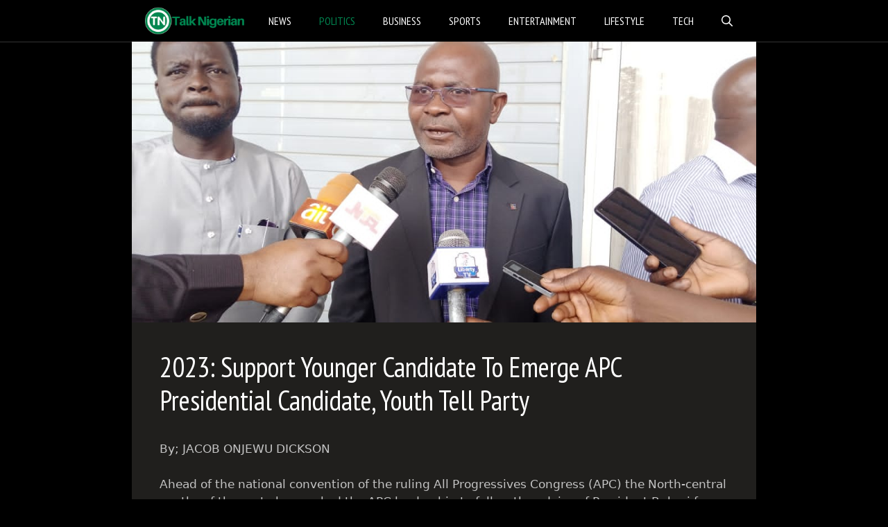

--- FILE ---
content_type: text/html; charset=UTF-8
request_url: https://www.talknigerian.com/2023-support-younger-candidate-to-emerge-apc-presidential-candidate-youth-tell-party/
body_size: 13220
content:
<!DOCTYPE html>
<html lang="en-US" prefix="og: https://ogp.me/ns#">
<head>
	<meta charset="UTF-8">
	<meta name="viewport" content="width=device-width, initial-scale=1">
<!-- Search Engine Optimization by Rank Math PRO - https://rankmath.com/ -->
<title>2023: Support Younger Candidate To Emerge APC Presidential Candidate, Youth Tell Party - Talk Nigerian</title>
<meta name="description" content="By; JACOB ONJEWU DICKSON"/>
<meta name="robots" content="follow, index, max-snippet:-1, max-video-preview:-1, max-image-preview:large"/>
<link rel="canonical" href="https://www.talknigerian.com/2023-support-younger-candidate-to-emerge-apc-presidential-candidate-youth-tell-party/" />
<meta property="og:locale" content="en_US" />
<meta property="og:type" content="article" />
<meta property="og:title" content="2023: Support Younger Candidate To Emerge APC Presidential Candidate, Youth Tell Party - Talk Nigerian" />
<meta property="og:description" content="By; JACOB ONJEWU DICKSON" />
<meta property="og:url" content="https://www.talknigerian.com/2023-support-younger-candidate-to-emerge-apc-presidential-candidate-youth-tell-party/" />
<meta property="og:site_name" content="Talk Nigerian" />
<meta property="article:section" content="Politics" />
<meta property="og:updated_time" content="2022-02-17T14:05:42+00:00" />
<meta property="og:image" content="https://www.talknigerian.com/wp-content/uploads/2022/02/IMG-20220217-WA0124.jpg" />
<meta property="og:image:secure_url" content="https://www.talknigerian.com/wp-content/uploads/2022/02/IMG-20220217-WA0124.jpg" />
<meta property="og:image:width" content="1120" />
<meta property="og:image:height" content="504" />
<meta property="og:image:alt" content="2023: Support Younger Candidate To Emerge APC Presidential Candidate, Youth Tell Party" />
<meta property="og:image:type" content="image/jpeg" />
<meta property="article:published_time" content="2022-02-17T14:05:39+00:00" />
<meta property="article:modified_time" content="2022-02-17T14:05:42+00:00" />
<meta name="twitter:card" content="summary_large_image" />
<meta name="twitter:title" content="2023: Support Younger Candidate To Emerge APC Presidential Candidate, Youth Tell Party - Talk Nigerian" />
<meta name="twitter:description" content="By; JACOB ONJEWU DICKSON" />
<meta name="twitter:image" content="https://www.talknigerian.com/wp-content/uploads/2022/02/IMG-20220217-WA0124.jpg" />
<meta name="twitter:label1" content="Written by" />
<meta name="twitter:data1" content="TalkAdmin" />
<meta name="twitter:label2" content="Time to read" />
<meta name="twitter:data2" content="2 minutes" />
<script type="application/ld+json" class="rank-math-schema-pro">{"@context":"https://schema.org","@graph":[{"@type":["Person","Organization"],"@id":"https://www.talknigerian.com/#person","name":"TalkAdmin","logo":{"@type":"ImageObject","@id":"https://www.talknigerian.com/#logo","url":"https://www.talknigerian.com/wp-content/uploads/2023/01/Talk-Nigerian.png","contentUrl":"https://www.talknigerian.com/wp-content/uploads/2023/01/Talk-Nigerian.png","caption":"Talk Nigerian","inLanguage":"en-US","width":"436","height":"114"},"image":{"@type":"ImageObject","@id":"https://www.talknigerian.com/#logo","url":"https://www.talknigerian.com/wp-content/uploads/2023/01/Talk-Nigerian.png","contentUrl":"https://www.talknigerian.com/wp-content/uploads/2023/01/Talk-Nigerian.png","caption":"Talk Nigerian","inLanguage":"en-US","width":"436","height":"114"}},{"@type":"WebSite","@id":"https://www.talknigerian.com/#website","url":"https://www.talknigerian.com","name":"Talk Nigerian","publisher":{"@id":"https://www.talknigerian.com/#person"},"inLanguage":"en-US"},{"@type":"ImageObject","@id":"https://www.talknigerian.com/wp-content/uploads/2022/02/IMG-20220217-WA0124.jpg","url":"https://www.talknigerian.com/wp-content/uploads/2022/02/IMG-20220217-WA0124.jpg","width":"1120","height":"504","inLanguage":"en-US"},{"@type":"WebPage","@id":"https://www.talknigerian.com/2023-support-younger-candidate-to-emerge-apc-presidential-candidate-youth-tell-party/#webpage","url":"https://www.talknigerian.com/2023-support-younger-candidate-to-emerge-apc-presidential-candidate-youth-tell-party/","name":"2023: Support Younger Candidate To Emerge APC Presidential Candidate, Youth Tell Party - Talk Nigerian","datePublished":"2022-02-17T14:05:39+00:00","dateModified":"2022-02-17T14:05:42+00:00","isPartOf":{"@id":"https://www.talknigerian.com/#website"},"primaryImageOfPage":{"@id":"https://www.talknigerian.com/wp-content/uploads/2022/02/IMG-20220217-WA0124.jpg"},"inLanguage":"en-US"},{"@type":"Person","@id":"https://www.talknigerian.com/author/talkadmin/","name":"TalkAdmin","url":"https://www.talknigerian.com/author/talkadmin/","image":{"@type":"ImageObject","@id":"https://secure.gravatar.com/avatar/b682711ff7acf7d907adcdad238fef35?s=96&amp;d=mm&amp;r=g","url":"https://secure.gravatar.com/avatar/b682711ff7acf7d907adcdad238fef35?s=96&amp;d=mm&amp;r=g","caption":"TalkAdmin","inLanguage":"en-US"}},{"@type":"NewsArticle","headline":"2023: Support Younger Candidate To Emerge APC Presidential Candidate, Youth Tell Party - Talk Nigerian","datePublished":"2022-02-17T14:05:39+00:00","dateModified":"2022-02-17T14:05:42+00:00","articleSection":"Politics","author":{"@id":"https://www.talknigerian.com/author/talkadmin/","name":"TalkAdmin"},"publisher":{"@id":"https://www.talknigerian.com/#person"},"description":"By; JACOB ONJEWU DICKSON","name":"2023: Support Younger Candidate To Emerge APC Presidential Candidate, Youth Tell Party - Talk Nigerian","@id":"https://www.talknigerian.com/2023-support-younger-candidate-to-emerge-apc-presidential-candidate-youth-tell-party/#richSnippet","isPartOf":{"@id":"https://www.talknigerian.com/2023-support-younger-candidate-to-emerge-apc-presidential-candidate-youth-tell-party/#webpage"},"image":{"@id":"https://www.talknigerian.com/wp-content/uploads/2022/02/IMG-20220217-WA0124.jpg"},"inLanguage":"en-US","mainEntityOfPage":{"@id":"https://www.talknigerian.com/2023-support-younger-candidate-to-emerge-apc-presidential-candidate-youth-tell-party/#webpage"}}]}</script>
<!-- /Rank Math WordPress SEO plugin -->

<link href='https://fonts.gstatic.com' crossorigin rel='preconnect' />
<link href='https://fonts.googleapis.com' crossorigin rel='preconnect' />
<link rel="alternate" type="application/rss+xml" title="Talk Nigerian &raquo; Feed" href="https://www.talknigerian.com/feed/" />
<link rel="alternate" type="application/rss+xml" title="Talk Nigerian &raquo; Comments Feed" href="https://www.talknigerian.com/comments/feed/" />
<script>
window._wpemojiSettings = {"baseUrl":"https:\/\/s.w.org\/images\/core\/emoji\/15.0.3\/72x72\/","ext":".png","svgUrl":"https:\/\/s.w.org\/images\/core\/emoji\/15.0.3\/svg\/","svgExt":".svg","source":{"concatemoji":"https:\/\/www.talknigerian.com\/wp-includes\/js\/wp-emoji-release.min.js?ver=6.5.7"}};
/*! This file is auto-generated */
!function(i,n){var o,s,e;function c(e){try{var t={supportTests:e,timestamp:(new Date).valueOf()};sessionStorage.setItem(o,JSON.stringify(t))}catch(e){}}function p(e,t,n){e.clearRect(0,0,e.canvas.width,e.canvas.height),e.fillText(t,0,0);var t=new Uint32Array(e.getImageData(0,0,e.canvas.width,e.canvas.height).data),r=(e.clearRect(0,0,e.canvas.width,e.canvas.height),e.fillText(n,0,0),new Uint32Array(e.getImageData(0,0,e.canvas.width,e.canvas.height).data));return t.every(function(e,t){return e===r[t]})}function u(e,t,n){switch(t){case"flag":return n(e,"\ud83c\udff3\ufe0f\u200d\u26a7\ufe0f","\ud83c\udff3\ufe0f\u200b\u26a7\ufe0f")?!1:!n(e,"\ud83c\uddfa\ud83c\uddf3","\ud83c\uddfa\u200b\ud83c\uddf3")&&!n(e,"\ud83c\udff4\udb40\udc67\udb40\udc62\udb40\udc65\udb40\udc6e\udb40\udc67\udb40\udc7f","\ud83c\udff4\u200b\udb40\udc67\u200b\udb40\udc62\u200b\udb40\udc65\u200b\udb40\udc6e\u200b\udb40\udc67\u200b\udb40\udc7f");case"emoji":return!n(e,"\ud83d\udc26\u200d\u2b1b","\ud83d\udc26\u200b\u2b1b")}return!1}function f(e,t,n){var r="undefined"!=typeof WorkerGlobalScope&&self instanceof WorkerGlobalScope?new OffscreenCanvas(300,150):i.createElement("canvas"),a=r.getContext("2d",{willReadFrequently:!0}),o=(a.textBaseline="top",a.font="600 32px Arial",{});return e.forEach(function(e){o[e]=t(a,e,n)}),o}function t(e){var t=i.createElement("script");t.src=e,t.defer=!0,i.head.appendChild(t)}"undefined"!=typeof Promise&&(o="wpEmojiSettingsSupports",s=["flag","emoji"],n.supports={everything:!0,everythingExceptFlag:!0},e=new Promise(function(e){i.addEventListener("DOMContentLoaded",e,{once:!0})}),new Promise(function(t){var n=function(){try{var e=JSON.parse(sessionStorage.getItem(o));if("object"==typeof e&&"number"==typeof e.timestamp&&(new Date).valueOf()<e.timestamp+604800&&"object"==typeof e.supportTests)return e.supportTests}catch(e){}return null}();if(!n){if("undefined"!=typeof Worker&&"undefined"!=typeof OffscreenCanvas&&"undefined"!=typeof URL&&URL.createObjectURL&&"undefined"!=typeof Blob)try{var e="postMessage("+f.toString()+"("+[JSON.stringify(s),u.toString(),p.toString()].join(",")+"));",r=new Blob([e],{type:"text/javascript"}),a=new Worker(URL.createObjectURL(r),{name:"wpTestEmojiSupports"});return void(a.onmessage=function(e){c(n=e.data),a.terminate(),t(n)})}catch(e){}c(n=f(s,u,p))}t(n)}).then(function(e){for(var t in e)n.supports[t]=e[t],n.supports.everything=n.supports.everything&&n.supports[t],"flag"!==t&&(n.supports.everythingExceptFlag=n.supports.everythingExceptFlag&&n.supports[t]);n.supports.everythingExceptFlag=n.supports.everythingExceptFlag&&!n.supports.flag,n.DOMReady=!1,n.readyCallback=function(){n.DOMReady=!0}}).then(function(){return e}).then(function(){var e;n.supports.everything||(n.readyCallback(),(e=n.source||{}).concatemoji?t(e.concatemoji):e.wpemoji&&e.twemoji&&(t(e.twemoji),t(e.wpemoji)))}))}((window,document),window._wpemojiSettings);
</script>
<style id='wp-emoji-styles-inline-css'>

	img.wp-smiley, img.emoji {
		display: inline !important;
		border: none !important;
		box-shadow: none !important;
		height: 1em !important;
		width: 1em !important;
		margin: 0 0.07em !important;
		vertical-align: -0.1em !important;
		background: none !important;
		padding: 0 !important;
	}
</style>
<link rel='stylesheet' id='wp-block-library-css' href='https://www.talknigerian.com/wp-includes/css/dist/block-library/style.min.css?ver=6.5.7' media='all' />
<style id='rank-math-toc-block-style-inline-css'>
.wp-block-rank-math-toc-block nav ol{counter-reset:item}.wp-block-rank-math-toc-block nav ol li{display:block}.wp-block-rank-math-toc-block nav ol li:before{content:counters(item, ".") ". ";counter-increment:item}

</style>
<style id='classic-theme-styles-inline-css'>
/*! This file is auto-generated */
.wp-block-button__link{color:#fff;background-color:#32373c;border-radius:9999px;box-shadow:none;text-decoration:none;padding:calc(.667em + 2px) calc(1.333em + 2px);font-size:1.125em}.wp-block-file__button{background:#32373c;color:#fff;text-decoration:none}
</style>
<style id='global-styles-inline-css'>
body{--wp--preset--color--black: #000000;--wp--preset--color--cyan-bluish-gray: #abb8c3;--wp--preset--color--white: #ffffff;--wp--preset--color--pale-pink: #f78da7;--wp--preset--color--vivid-red: #cf2e2e;--wp--preset--color--luminous-vivid-orange: #ff6900;--wp--preset--color--luminous-vivid-amber: #fcb900;--wp--preset--color--light-green-cyan: #7bdcb5;--wp--preset--color--vivid-green-cyan: #00d084;--wp--preset--color--pale-cyan-blue: #8ed1fc;--wp--preset--color--vivid-cyan-blue: #0693e3;--wp--preset--color--vivid-purple: #9b51e0;--wp--preset--color--contrast: var(--contrast);--wp--preset--color--contrast-2: var(--contrast-2);--wp--preset--color--contrast-3: var(--contrast-3);--wp--preset--color--base: var(--base);--wp--preset--color--base-2: var(--base-2);--wp--preset--color--base-3: var(--base-3);--wp--preset--color--accent: var(--accent);--wp--preset--gradient--vivid-cyan-blue-to-vivid-purple: linear-gradient(135deg,rgba(6,147,227,1) 0%,rgb(155,81,224) 100%);--wp--preset--gradient--light-green-cyan-to-vivid-green-cyan: linear-gradient(135deg,rgb(122,220,180) 0%,rgb(0,208,130) 100%);--wp--preset--gradient--luminous-vivid-amber-to-luminous-vivid-orange: linear-gradient(135deg,rgba(252,185,0,1) 0%,rgba(255,105,0,1) 100%);--wp--preset--gradient--luminous-vivid-orange-to-vivid-red: linear-gradient(135deg,rgba(255,105,0,1) 0%,rgb(207,46,46) 100%);--wp--preset--gradient--very-light-gray-to-cyan-bluish-gray: linear-gradient(135deg,rgb(238,238,238) 0%,rgb(169,184,195) 100%);--wp--preset--gradient--cool-to-warm-spectrum: linear-gradient(135deg,rgb(74,234,220) 0%,rgb(151,120,209) 20%,rgb(207,42,186) 40%,rgb(238,44,130) 60%,rgb(251,105,98) 80%,rgb(254,248,76) 100%);--wp--preset--gradient--blush-light-purple: linear-gradient(135deg,rgb(255,206,236) 0%,rgb(152,150,240) 100%);--wp--preset--gradient--blush-bordeaux: linear-gradient(135deg,rgb(254,205,165) 0%,rgb(254,45,45) 50%,rgb(107,0,62) 100%);--wp--preset--gradient--luminous-dusk: linear-gradient(135deg,rgb(255,203,112) 0%,rgb(199,81,192) 50%,rgb(65,88,208) 100%);--wp--preset--gradient--pale-ocean: linear-gradient(135deg,rgb(255,245,203) 0%,rgb(182,227,212) 50%,rgb(51,167,181) 100%);--wp--preset--gradient--electric-grass: linear-gradient(135deg,rgb(202,248,128) 0%,rgb(113,206,126) 100%);--wp--preset--gradient--midnight: linear-gradient(135deg,rgb(2,3,129) 0%,rgb(40,116,252) 100%);--wp--preset--font-size--small: 13px;--wp--preset--font-size--medium: 20px;--wp--preset--font-size--large: 36px;--wp--preset--font-size--x-large: 42px;--wp--preset--spacing--20: 0.44rem;--wp--preset--spacing--30: 0.67rem;--wp--preset--spacing--40: 1rem;--wp--preset--spacing--50: 1.5rem;--wp--preset--spacing--60: 2.25rem;--wp--preset--spacing--70: 3.38rem;--wp--preset--spacing--80: 5.06rem;--wp--preset--shadow--natural: 6px 6px 9px rgba(0, 0, 0, 0.2);--wp--preset--shadow--deep: 12px 12px 50px rgba(0, 0, 0, 0.4);--wp--preset--shadow--sharp: 6px 6px 0px rgba(0, 0, 0, 0.2);--wp--preset--shadow--outlined: 6px 6px 0px -3px rgba(255, 255, 255, 1), 6px 6px rgba(0, 0, 0, 1);--wp--preset--shadow--crisp: 6px 6px 0px rgba(0, 0, 0, 1);}:where(.is-layout-flex){gap: 0.5em;}:where(.is-layout-grid){gap: 0.5em;}body .is-layout-flex{display: flex;}body .is-layout-flex{flex-wrap: wrap;align-items: center;}body .is-layout-flex > *{margin: 0;}body .is-layout-grid{display: grid;}body .is-layout-grid > *{margin: 0;}:where(.wp-block-columns.is-layout-flex){gap: 2em;}:where(.wp-block-columns.is-layout-grid){gap: 2em;}:where(.wp-block-post-template.is-layout-flex){gap: 1.25em;}:where(.wp-block-post-template.is-layout-grid){gap: 1.25em;}.has-black-color{color: var(--wp--preset--color--black) !important;}.has-cyan-bluish-gray-color{color: var(--wp--preset--color--cyan-bluish-gray) !important;}.has-white-color{color: var(--wp--preset--color--white) !important;}.has-pale-pink-color{color: var(--wp--preset--color--pale-pink) !important;}.has-vivid-red-color{color: var(--wp--preset--color--vivid-red) !important;}.has-luminous-vivid-orange-color{color: var(--wp--preset--color--luminous-vivid-orange) !important;}.has-luminous-vivid-amber-color{color: var(--wp--preset--color--luminous-vivid-amber) !important;}.has-light-green-cyan-color{color: var(--wp--preset--color--light-green-cyan) !important;}.has-vivid-green-cyan-color{color: var(--wp--preset--color--vivid-green-cyan) !important;}.has-pale-cyan-blue-color{color: var(--wp--preset--color--pale-cyan-blue) !important;}.has-vivid-cyan-blue-color{color: var(--wp--preset--color--vivid-cyan-blue) !important;}.has-vivid-purple-color{color: var(--wp--preset--color--vivid-purple) !important;}.has-black-background-color{background-color: var(--wp--preset--color--black) !important;}.has-cyan-bluish-gray-background-color{background-color: var(--wp--preset--color--cyan-bluish-gray) !important;}.has-white-background-color{background-color: var(--wp--preset--color--white) !important;}.has-pale-pink-background-color{background-color: var(--wp--preset--color--pale-pink) !important;}.has-vivid-red-background-color{background-color: var(--wp--preset--color--vivid-red) !important;}.has-luminous-vivid-orange-background-color{background-color: var(--wp--preset--color--luminous-vivid-orange) !important;}.has-luminous-vivid-amber-background-color{background-color: var(--wp--preset--color--luminous-vivid-amber) !important;}.has-light-green-cyan-background-color{background-color: var(--wp--preset--color--light-green-cyan) !important;}.has-vivid-green-cyan-background-color{background-color: var(--wp--preset--color--vivid-green-cyan) !important;}.has-pale-cyan-blue-background-color{background-color: var(--wp--preset--color--pale-cyan-blue) !important;}.has-vivid-cyan-blue-background-color{background-color: var(--wp--preset--color--vivid-cyan-blue) !important;}.has-vivid-purple-background-color{background-color: var(--wp--preset--color--vivid-purple) !important;}.has-black-border-color{border-color: var(--wp--preset--color--black) !important;}.has-cyan-bluish-gray-border-color{border-color: var(--wp--preset--color--cyan-bluish-gray) !important;}.has-white-border-color{border-color: var(--wp--preset--color--white) !important;}.has-pale-pink-border-color{border-color: var(--wp--preset--color--pale-pink) !important;}.has-vivid-red-border-color{border-color: var(--wp--preset--color--vivid-red) !important;}.has-luminous-vivid-orange-border-color{border-color: var(--wp--preset--color--luminous-vivid-orange) !important;}.has-luminous-vivid-amber-border-color{border-color: var(--wp--preset--color--luminous-vivid-amber) !important;}.has-light-green-cyan-border-color{border-color: var(--wp--preset--color--light-green-cyan) !important;}.has-vivid-green-cyan-border-color{border-color: var(--wp--preset--color--vivid-green-cyan) !important;}.has-pale-cyan-blue-border-color{border-color: var(--wp--preset--color--pale-cyan-blue) !important;}.has-vivid-cyan-blue-border-color{border-color: var(--wp--preset--color--vivid-cyan-blue) !important;}.has-vivid-purple-border-color{border-color: var(--wp--preset--color--vivid-purple) !important;}.has-vivid-cyan-blue-to-vivid-purple-gradient-background{background: var(--wp--preset--gradient--vivid-cyan-blue-to-vivid-purple) !important;}.has-light-green-cyan-to-vivid-green-cyan-gradient-background{background: var(--wp--preset--gradient--light-green-cyan-to-vivid-green-cyan) !important;}.has-luminous-vivid-amber-to-luminous-vivid-orange-gradient-background{background: var(--wp--preset--gradient--luminous-vivid-amber-to-luminous-vivid-orange) !important;}.has-luminous-vivid-orange-to-vivid-red-gradient-background{background: var(--wp--preset--gradient--luminous-vivid-orange-to-vivid-red) !important;}.has-very-light-gray-to-cyan-bluish-gray-gradient-background{background: var(--wp--preset--gradient--very-light-gray-to-cyan-bluish-gray) !important;}.has-cool-to-warm-spectrum-gradient-background{background: var(--wp--preset--gradient--cool-to-warm-spectrum) !important;}.has-blush-light-purple-gradient-background{background: var(--wp--preset--gradient--blush-light-purple) !important;}.has-blush-bordeaux-gradient-background{background: var(--wp--preset--gradient--blush-bordeaux) !important;}.has-luminous-dusk-gradient-background{background: var(--wp--preset--gradient--luminous-dusk) !important;}.has-pale-ocean-gradient-background{background: var(--wp--preset--gradient--pale-ocean) !important;}.has-electric-grass-gradient-background{background: var(--wp--preset--gradient--electric-grass) !important;}.has-midnight-gradient-background{background: var(--wp--preset--gradient--midnight) !important;}.has-small-font-size{font-size: var(--wp--preset--font-size--small) !important;}.has-medium-font-size{font-size: var(--wp--preset--font-size--medium) !important;}.has-large-font-size{font-size: var(--wp--preset--font-size--large) !important;}.has-x-large-font-size{font-size: var(--wp--preset--font-size--x-large) !important;}
.wp-block-navigation a:where(:not(.wp-element-button)){color: inherit;}
:where(.wp-block-post-template.is-layout-flex){gap: 1.25em;}:where(.wp-block-post-template.is-layout-grid){gap: 1.25em;}
:where(.wp-block-columns.is-layout-flex){gap: 2em;}:where(.wp-block-columns.is-layout-grid){gap: 2em;}
.wp-block-pullquote{font-size: 1.5em;line-height: 1.6;}
</style>
<link rel='stylesheet' id='generate-widget-areas-css' href='https://www.talknigerian.com/wp-content/themes/generatepress/assets/css/components/widget-areas.min.css?ver=3.4.0' media='all' />
<link rel='stylesheet' id='generate-style-css' href='https://www.talknigerian.com/wp-content/themes/generatepress/assets/css/main.min.css?ver=3.4.0' media='all' />
<style id='generate-style-inline-css'>
.no-featured-image-padding .featured-image {margin-left:-40px;margin-right:-40px;}.post-image-above-header .no-featured-image-padding .inside-article .featured-image {margin-top:-40px;}@media (max-width:768px){.no-featured-image-padding .featured-image {margin-left:-30px;margin-right:-30px;}.post-image-above-header .no-featured-image-padding .inside-article .featured-image {margin-top:-30px;}}
body{background-color:#000000;color:#ffffff;}a{color:#ffffff;}a:hover, a:focus, a:active{color:#018550;}.grid-container{max-width:900px;}.wp-block-group__inner-container{max-width:900px;margin-left:auto;margin-right:auto;}.navigation-search{position:absolute;left:-99999px;pointer-events:none;visibility:hidden;z-index:20;width:100%;top:0;transition:opacity 100ms ease-in-out;opacity:0;}.navigation-search.nav-search-active{left:0;right:0;pointer-events:auto;visibility:visible;opacity:1;}.navigation-search input[type="search"]{outline:0;border:0;vertical-align:bottom;line-height:1;opacity:0.9;width:100%;z-index:20;border-radius:0;-webkit-appearance:none;height:60px;}.navigation-search input::-ms-clear{display:none;width:0;height:0;}.navigation-search input::-ms-reveal{display:none;width:0;height:0;}.navigation-search input::-webkit-search-decoration, .navigation-search input::-webkit-search-cancel-button, .navigation-search input::-webkit-search-results-button, .navigation-search input::-webkit-search-results-decoration{display:none;}.gen-sidebar-nav .navigation-search{top:auto;bottom:0;}:root{--contrast:#222222;--contrast-2:#575760;--contrast-3:#b2b2be;--base:#f0f0f0;--base-2:#f7f8f9;--base-3:#ffffff;--accent:#1e73be;}:root .has-contrast-color{color:var(--contrast);}:root .has-contrast-background-color{background-color:var(--contrast);}:root .has-contrast-2-color{color:var(--contrast-2);}:root .has-contrast-2-background-color{background-color:var(--contrast-2);}:root .has-contrast-3-color{color:var(--contrast-3);}:root .has-contrast-3-background-color{background-color:var(--contrast-3);}:root .has-base-color{color:var(--base);}:root .has-base-background-color{background-color:var(--base);}:root .has-base-2-color{color:var(--base-2);}:root .has-base-2-background-color{background-color:var(--base-2);}:root .has-base-3-color{color:var(--base-3);}:root .has-base-3-background-color{background-color:var(--base-3);}:root .has-accent-color{color:var(--accent);}:root .has-accent-background-color{background-color:var(--accent);}.main-title{font-family:Audiowide, display;font-size:25px;}.main-navigation a, .main-navigation .menu-toggle, .main-navigation .menu-bar-items{font-family:PT Sans Narrow, sans-serif;font-weight:500;text-transform:uppercase;font-size:16px;}.widget-title{font-size:23px;}h1{font-family:PT Sans Narrow, sans-serif;font-weight:400;font-size:40px;}h2{font-family:PT Sans Narrow, sans-serif;font-weight:400;font-size:26px;}h3{font-size:20px;}.top-bar{background-color:#636363;color:#ffffff;}.top-bar a{color:#ffffff;}.top-bar a:hover{color:#303030;}.site-header{background-color:#ffffff;color:#3a3a3a;}.site-header a{color:#3a3a3a;}.main-title a,.main-title a:hover{color:#ffffff;}.site-description{color:#757575;}.main-navigation,.main-navigation ul ul{background-color:#000000;}.main-navigation .main-nav ul li a, .main-navigation .menu-toggle, .main-navigation .menu-bar-items{color:#ffffff;}.main-navigation .main-nav ul li:not([class*="current-menu-"]):hover > a, .main-navigation .main-nav ul li:not([class*="current-menu-"]):focus > a, .main-navigation .main-nav ul li.sfHover:not([class*="current-menu-"]) > a, .main-navigation .menu-bar-item:hover > a, .main-navigation .menu-bar-item.sfHover > a{color:#018550;background-color:#000000;}button.menu-toggle:hover,button.menu-toggle:focus{color:#ffffff;}.main-navigation .main-nav ul li[class*="current-menu-"] > a{color:#018550;background-color:#000000;}.navigation-search input[type="search"],.navigation-search input[type="search"]:active, .navigation-search input[type="search"]:focus, .main-navigation .main-nav ul li.search-item.active > a, .main-navigation .menu-bar-items .search-item.active > a{color:#018550;background-color:#000000;}.main-navigation ul ul{background-color:#3f3f3f;}.main-navigation .main-nav ul ul li a{color:#515151;}.main-navigation .main-nav ul ul li:not([class*="current-menu-"]):hover > a,.main-navigation .main-nav ul ul li:not([class*="current-menu-"]):focus > a, .main-navigation .main-nav ul ul li.sfHover:not([class*="current-menu-"]) > a{color:#7a8896;background-color:#4f4f4f;}.main-navigation .main-nav ul ul li[class*="current-menu-"] > a{color:#8f919e;background-color:#4f4f4f;}.separate-containers .inside-article, .separate-containers .comments-area, .separate-containers .page-header, .one-container .container, .separate-containers .paging-navigation, .inside-page-header{color:#c4c4c4;background-color:#201f1d;}.inside-article a,.paging-navigation a,.comments-area a,.page-header a{color:#ffffff;}.inside-article a:hover,.paging-navigation a:hover,.comments-area a:hover,.page-header a:hover{color:#018550;}.entry-title a{color:#ffffff;}.entry-title a:hover{color:#018550;}.entry-meta{color:#ffffff;}.entry-meta a{color:#ffffff;}.entry-meta a:hover{color:#018550;}h1{color:#ffffff;}h2{color:#ffffff;}.sidebar .widget{background-color:#201f1d;}.sidebar .widget .widget-title{color:#ffffff;}.footer-widgets{background-color:#000000;}.footer-widgets a{color:#ffffff;}.footer-widgets a:hover{color:#018550;}.footer-widgets .widget-title{color:#000000;}.site-info{color:#ffffff;background-color:#000000;}.site-info a{color:#ffffff;}.site-info a:hover{color:#606060;}.footer-bar .widget_nav_menu .current-menu-item a{color:#606060;}input[type="text"],input[type="email"],input[type="url"],input[type="password"],input[type="search"],input[type="tel"],input[type="number"],textarea,select{color:#c9c9c9;background-color:#424242;}input[type="text"]:focus,input[type="email"]:focus,input[type="url"]:focus,input[type="password"]:focus,input[type="search"]:focus,input[type="tel"]:focus,input[type="number"]:focus,textarea:focus,select:focus{color:#c9c9c9;background-color:#424242;border-color:#bfbfbf;}button,html input[type="button"],input[type="reset"],input[type="submit"],a.button,a.wp-block-button__link:not(.has-background){color:#018550;background-color:#201f1d;}button:hover,html input[type="button"]:hover,input[type="reset"]:hover,input[type="submit"]:hover,a.button:hover,button:focus,html input[type="button"]:focus,input[type="reset"]:focus,input[type="submit"]:focus,a.button:focus,a.wp-block-button__link:not(.has-background):active,a.wp-block-button__link:not(.has-background):focus,a.wp-block-button__link:not(.has-background):hover{color:#201f1d;background-color:#018550;}a.generate-back-to-top{background-color:rgba( 0,0,0,0.4 );color:#ffffff;}a.generate-back-to-top:hover,a.generate-back-to-top:focus{background-color:rgba( 0,0,0,0.6 );color:#ffffff;}:root{--gp-search-modal-bg-color:var(--base-3);--gp-search-modal-text-color:var(--contrast);--gp-search-modal-overlay-bg-color:rgba(0,0,0,0.2);}@media (max-width: 768px){.main-navigation .menu-bar-item:hover > a, .main-navigation .menu-bar-item.sfHover > a{background:none;color:#ffffff;}}.inside-top-bar{padding:10px;}.inside-top-bar.grid-container{max-width:920px;}.inside-header{padding:40px;}.inside-header.grid-container{max-width:980px;}.site-main .wp-block-group__inner-container{padding:40px;}.separate-containers .paging-navigation{padding-top:20px;padding-bottom:20px;}.entry-content .alignwide, body:not(.no-sidebar) .entry-content .alignfull{margin-left:-40px;width:calc(100% + 80px);max-width:calc(100% + 80px);}.rtl .menu-item-has-children .dropdown-menu-toggle{padding-left:20px;}.rtl .main-navigation .main-nav ul li.menu-item-has-children > a{padding-right:20px;}.footer-widgets-container{padding:40px 40px 20px 40px;}.footer-widgets-container.grid-container{max-width:980px;}.inside-site-info{padding:20px;}.inside-site-info.grid-container{max-width:940px;}@media (max-width:768px){.separate-containers .inside-article, .separate-containers .comments-area, .separate-containers .page-header, .separate-containers .paging-navigation, .one-container .site-content, .inside-page-header{padding:30px;}.site-main .wp-block-group__inner-container{padding:30px;}.footer-widgets-container{padding-top:30px;padding-right:30px;padding-bottom:30px;padding-left:30px;}.inside-site-info{padding-right:10px;padding-left:10px;}.entry-content .alignwide, body:not(.no-sidebar) .entry-content .alignfull{margin-left:-30px;width:calc(100% + 60px);max-width:calc(100% + 60px);}.one-container .site-main .paging-navigation{margin-bottom:20px;}}/* End cached CSS */.is-right-sidebar{width:30%;}.is-left-sidebar{width:25%;}.site-content .content-area{width:100%;}@media (max-width: 768px){.main-navigation .menu-toggle,.sidebar-nav-mobile:not(#sticky-placeholder){display:block;}.main-navigation ul,.gen-sidebar-nav,.main-navigation:not(.slideout-navigation):not(.toggled) .main-nav > ul,.has-inline-mobile-toggle #site-navigation .inside-navigation > *:not(.navigation-search):not(.main-nav){display:none;}.nav-align-right .inside-navigation,.nav-align-center .inside-navigation{justify-content:space-between;}}
.dynamic-author-image-rounded{border-radius:100%;}.dynamic-featured-image, .dynamic-author-image{vertical-align:middle;}.one-container.blog .dynamic-content-template:not(:last-child), .one-container.archive .dynamic-content-template:not(:last-child){padding-bottom:0px;}.dynamic-entry-excerpt > p:last-child{margin-bottom:0px;}
.main-navigation .main-nav ul li a,.menu-toggle,.main-navigation .menu-bar-item > a{transition: line-height 300ms ease}.main-navigation.toggled .main-nav > ul{background-color: #000000}.sticky-enabled .gen-sidebar-nav.is_stuck .main-navigation {margin-bottom: 0px;}.sticky-enabled .gen-sidebar-nav.is_stuck {z-index: 500;}.sticky-enabled .main-navigation.is_stuck {box-shadow: 0 2px 2px -2px rgba(0, 0, 0, .2);}.navigation-stick:not(.gen-sidebar-nav) {left: 0;right: 0;width: 100% !important;}.nav-float-right .navigation-stick {width: 100% !important;left: 0;}.nav-float-right .navigation-stick .navigation-branding {margin-right: auto;}.main-navigation.has-sticky-branding:not(.grid-container) .inside-navigation:not(.grid-container) .navigation-branding{margin-left: 10px;}
@media (max-width: 768px){.main-navigation .menu-toggle,.main-navigation .mobile-bar-items a,.main-navigation .menu-bar-item > a{padding-left:15px;padding-right:15px;}.main-navigation .main-nav ul li a,.main-navigation .menu-toggle,.main-navigation .mobile-bar-items a,.main-navigation .menu-bar-item > a{line-height:50px;}.main-navigation .site-logo.navigation-logo img, .mobile-header-navigation .site-logo.mobile-header-logo img, .navigation-search input[type="search"]{height:50px;}}
</style>
<link rel='stylesheet' id='generate-google-fonts-css' href='https://fonts.googleapis.com/css?family=Audiowide%3Aregular%7CPT+Sans+Narrow%3Aregular%2C700&#038;display=auto&#038;ver=3.4.0' media='all' />
<link rel='stylesheet' id='generate-blog-css' href='https://www.talknigerian.com/wp-content/plugins/gp-premium/blog/functions/css/style.min.css?ver=2.4.0' media='all' />
<link rel='stylesheet' id='generate-offside-css' href='https://www.talknigerian.com/wp-content/plugins/gp-premium/menu-plus/functions/css/offside.min.css?ver=2.4.0' media='all' />
<style id='generate-offside-inline-css'>
:root{--gp-slideout-width:265px;}.slideout-navigation.main-navigation{background-color:rgba(10,10,10,0.95);}.slideout-navigation.main-navigation .main-nav ul li a{color:#ffffff;}.slideout-navigation.main-navigation ul ul{background-color:rgba(0,0,0,0);}.slideout-navigation.main-navigation .main-nav ul ul li a{color:#ffffff;}.slideout-navigation.main-navigation .main-nav ul li:not([class*="current-menu-"]):hover > a, .slideout-navigation.main-navigation .main-nav ul li:not([class*="current-menu-"]):focus > a, .slideout-navigation.main-navigation .main-nav ul li.sfHover:not([class*="current-menu-"]) > a{background-color:rgba(0,0,0,0);}.slideout-navigation.main-navigation .main-nav ul ul li:not([class*="current-menu-"]):hover > a, .slideout-navigation.main-navigation .main-nav ul ul li:not([class*="current-menu-"]):focus > a, .slideout-navigation.main-navigation .main-nav ul ul li.sfHover:not([class*="current-menu-"]) > a{background-color:rgba(0,0,0,0);}.slideout-navigation.main-navigation .main-nav ul li[class*="current-menu-"] > a{background-color:rgba(0,0,0,0);}.slideout-navigation.main-navigation .main-nav ul ul li[class*="current-menu-"] > a{background-color:rgba(0,0,0,0);}.slideout-navigation, .slideout-navigation a{color:#ffffff;}.slideout-navigation button.slideout-exit{color:#ffffff;padding-left:20px;padding-right:20px;}.slide-opened nav.toggled .menu-toggle:before{display:none;}@media (max-width: 768px){.menu-bar-item.slideout-toggle{display:none;}}
.slideout-navigation.main-navigation .main-nav ul li a{font-weight:200;font-size:25px;}
</style>
<link rel='stylesheet' id='generate-navigation-branding-css' href='https://www.talknigerian.com/wp-content/plugins/gp-premium/menu-plus/functions/css/navigation-branding-flex.min.css?ver=2.4.0' media='all' />
<style id='generate-navigation-branding-inline-css'>
.main-navigation.has-branding.grid-container .navigation-branding, .main-navigation.has-branding:not(.grid-container) .inside-navigation:not(.grid-container) .navigation-branding{margin-left:10px;}.navigation-branding img, .site-logo.mobile-header-logo img{height:60px;width:auto;}.navigation-branding .main-title{line-height:60px;}@media (max-width: 910px){#site-navigation .navigation-branding, #sticky-navigation .navigation-branding{margin-left:10px;}}@media (max-width: 768px){.main-navigation.has-branding.nav-align-center .menu-bar-items, .main-navigation.has-sticky-branding.navigation-stick.nav-align-center .menu-bar-items{margin-left:auto;}.navigation-branding{margin-right:auto;margin-left:10px;}.navigation-branding .main-title, .mobile-header-navigation .site-logo{margin-left:10px;}.navigation-branding img, .site-logo.mobile-header-logo{height:50px;}.navigation-branding .main-title{line-height:50px;}}
</style>
<script src="https://www.talknigerian.com/wp-includes/js/jquery/jquery.min.js?ver=3.7.1" id="jquery-core-js"></script>
<link rel="https://api.w.org/" href="https://www.talknigerian.com/wp-json/" /><link rel="alternate" type="application/json" href="https://www.talknigerian.com/wp-json/wp/v2/posts/2712" /><link rel="EditURI" type="application/rsd+xml" title="RSD" href="https://www.talknigerian.com/xmlrpc.php?rsd" />
<meta name="generator" content="WordPress 6.5.7" />
<link rel='shortlink' href='https://www.talknigerian.com/?p=2712' />
<link rel="alternate" type="application/json+oembed" href="https://www.talknigerian.com/wp-json/oembed/1.0/embed?url=https%3A%2F%2Fwww.talknigerian.com%2F2023-support-younger-candidate-to-emerge-apc-presidential-candidate-youth-tell-party%2F" />
<link rel="alternate" type="text/xml+oembed" href="https://www.talknigerian.com/wp-json/oembed/1.0/embed?url=https%3A%2F%2Fwww.talknigerian.com%2F2023-support-younger-candidate-to-emerge-apc-presidential-candidate-youth-tell-party%2F&#038;format=xml" />
<link rel="icon" href="https://www.talknigerian.com/wp-content/uploads/2019/05/cropped-uy-32x32.png" sizes="32x32" />
<link rel="icon" href="https://www.talknigerian.com/wp-content/uploads/2019/05/cropped-uy-192x192.png" sizes="192x192" />
<link rel="apple-touch-icon" href="https://www.talknigerian.com/wp-content/uploads/2019/05/cropped-uy-180x180.png" />
<meta name="msapplication-TileImage" content="https://www.talknigerian.com/wp-content/uploads/2019/05/cropped-uy-270x270.png" />
		<style id="wp-custom-css">
			/* GeneratePress Site CSS */ /* Header navigation styling */
.main-navigation, .sticky-enabled .main-navigation.is_stuck {
    box-shadow: 0px 1px 0px 0px rgba(51,51,51,1);
}

/* WPSP styles */
.wp-show-posts .wp-show-posts-entry-title {
    padding: 20px;
}
.wp-show-posts-image {
    margin-bottom: 0;
}
.one-container.archive .wp-show-posts .post:not(:last-child), .one-container.blog .wp-show-posts .post:not(:last-child) {
    padding-bottom: 0;
}

/* Container size for home page */
.home .grid-container:not(.inside-navigation) {
    max-width: 1100px;
}

/* Button styles */
button, html input[type=button], input[type=reset], input[type=submit] {
    border-color: inherit;
}

a.button, .sidebar .widget a.button {
    border-width: 1px;
    border-style: solid;
    border-color: inherit;
}

/* Comments */
.comment-content {
	border-color: rgba(255,255,255,0.05);
}

/* Footer and footer widgets styles */
.footer-widgets .rpwwt-widget ul li img {
    margin: 0 1em 0 0;
}

@media (min-width: 769px) {
    .footer-widgets .rpwwt-widget ul {
         display: flex;
    }
    .footer-widgets .widget ul li {
        padding-bottom: 0;
    }
    .footer-widgets .rpwwt-widget ul li:not(:first-child) img {
        margin-left: 1em;
    }
}

@media (max-width: 768px) {
    .footer-widgets .widget ul li {
        padding-bottom: 20px;
    }
} /* End GeneratePress Site CSS */		</style>
		</head>

<body class="post-template-default single single-post postid-2712 single-format-standard wp-custom-logo wp-embed-responsive post-image-aligned-center slideout-enabled slideout-mobile sticky-menu-no-transition sticky-enabled both-sticky-menu no-sidebar nav-below-header one-container nav-search-enabled header-aligned-left dropdown-hover featured-image-active" itemtype="https://schema.org/Blog" itemscope>
	<a class="screen-reader-text skip-link" href="#content" title="Skip to content">Skip to content</a>		<nav class="has-branding main-navigation nav-align-center has-menu-bar-items sub-menu-right" id="site-navigation" aria-label="Primary"  itemtype="https://schema.org/SiteNavigationElement" itemscope>
			<div class="inside-navigation grid-container">
				<div class="navigation-branding"><div class="site-logo">
						<a href="https://www.talknigerian.com/" title="Talk Nigerian" rel="home">
							<img  class="header-image is-logo-image" alt="Talk Nigerian" src="https://www.talknigerian.com/wp-content/uploads/2023/01/Talk-Nigerian.png" title="Talk Nigerian" width="436" height="114" />
						</a>
					</div></div><form method="get" class="search-form navigation-search" action="https://www.talknigerian.com/">
					<input type="search" class="search-field" value="" name="s" title="Search" />
				</form>				<button class="menu-toggle" aria-controls="generate-slideout-menu" aria-expanded="false">
					<span class="gp-icon icon-menu-bars"><svg viewBox="0 0 512 512" aria-hidden="true" xmlns="http://www.w3.org/2000/svg" width="1em" height="1em"><path d="M0 96c0-13.255 10.745-24 24-24h464c13.255 0 24 10.745 24 24s-10.745 24-24 24H24c-13.255 0-24-10.745-24-24zm0 160c0-13.255 10.745-24 24-24h464c13.255 0 24 10.745 24 24s-10.745 24-24 24H24c-13.255 0-24-10.745-24-24zm0 160c0-13.255 10.745-24 24-24h464c13.255 0 24 10.745 24 24s-10.745 24-24 24H24c-13.255 0-24-10.745-24-24z" /></svg><svg viewBox="0 0 512 512" aria-hidden="true" xmlns="http://www.w3.org/2000/svg" width="1em" height="1em"><path d="M71.029 71.029c9.373-9.372 24.569-9.372 33.942 0L256 222.059l151.029-151.03c9.373-9.372 24.569-9.372 33.942 0 9.372 9.373 9.372 24.569 0 33.942L289.941 256l151.03 151.029c9.372 9.373 9.372 24.569 0 33.942-9.373 9.372-24.569 9.372-33.942 0L256 289.941l-151.029 151.03c-9.373 9.372-24.569 9.372-33.942 0-9.372-9.373-9.372-24.569 0-33.942L222.059 256 71.029 104.971c-9.372-9.373-9.372-24.569 0-33.942z" /></svg></span><span class="screen-reader-text">Menu</span>				</button>
				<div id="primary-menu" class="main-nav"><ul id="menu-main-navigation" class=" menu sf-menu"><li id="menu-item-214" class="menu-item menu-item-type-taxonomy menu-item-object-category menu-item-214"><a href="https://www.talknigerian.com/category/news/">News</a></li>
<li id="menu-item-261" class="menu-item menu-item-type-taxonomy menu-item-object-category current-post-ancestor current-menu-parent current-post-parent menu-item-261"><a href="https://www.talknigerian.com/category/politics/">Politics</a></li>
<li id="menu-item-260" class="menu-item menu-item-type-taxonomy menu-item-object-category menu-item-260"><a href="https://www.talknigerian.com/category/business/">Business</a></li>
<li id="menu-item-262" class="menu-item menu-item-type-taxonomy menu-item-object-category menu-item-262"><a href="https://www.talknigerian.com/category/sports/">Sports</a></li>
<li id="menu-item-216" class="menu-item menu-item-type-taxonomy menu-item-object-category menu-item-216"><a href="https://www.talknigerian.com/category/entertainment/">Entertainment</a></li>
<li id="menu-item-217" class="menu-item menu-item-type-taxonomy menu-item-object-category menu-item-217"><a href="https://www.talknigerian.com/category/lifestyle/">Lifestyle</a></li>
<li id="menu-item-215" class="menu-item menu-item-type-taxonomy menu-item-object-category menu-item-215"><a href="https://www.talknigerian.com/category/tech/">Tech</a></li>
</ul></div><div class="menu-bar-items"><span class="menu-bar-item search-item"><a aria-label="Open Search Bar" href="#"><span class="gp-icon icon-search"><svg viewBox="0 0 512 512" aria-hidden="true" xmlns="http://www.w3.org/2000/svg" width="1em" height="1em"><path fill-rule="evenodd" clip-rule="evenodd" d="M208 48c-88.366 0-160 71.634-160 160s71.634 160 160 160 160-71.634 160-160S296.366 48 208 48zM0 208C0 93.125 93.125 0 208 0s208 93.125 208 208c0 48.741-16.765 93.566-44.843 129.024l133.826 134.018c9.366 9.379 9.355 24.575-.025 33.941-9.379 9.366-24.575 9.355-33.941-.025L337.238 370.987C301.747 399.167 256.839 416 208 416 93.125 416 0 322.875 0 208z" /></svg><svg viewBox="0 0 512 512" aria-hidden="true" xmlns="http://www.w3.org/2000/svg" width="1em" height="1em"><path d="M71.029 71.029c9.373-9.372 24.569-9.372 33.942 0L256 222.059l151.029-151.03c9.373-9.372 24.569-9.372 33.942 0 9.372 9.373 9.372 24.569 0 33.942L289.941 256l151.03 151.029c9.372 9.373 9.372 24.569 0 33.942-9.373 9.372-24.569 9.372-33.942 0L256 289.941l-151.029 151.03c-9.373 9.372-24.569 9.372-33.942 0-9.372-9.373-9.372-24.569 0-33.942L222.059 256 71.029 104.971c-9.372-9.373-9.372-24.569 0-33.942z" /></svg></span></a></span></div>			</div>
		</nav>
		<div class="featured-image  page-header-image-single grid-container grid-parent">
				<img width="1120" height="504" src="https://www.talknigerian.com/wp-content/uploads/2022/02/IMG-20220217-WA0124.jpg" class="attachment-full size-full" alt="" itemprop="image" decoding="async" fetchpriority="high" srcset="https://www.talknigerian.com/wp-content/uploads/2022/02/IMG-20220217-WA0124.jpg 1120w, https://www.talknigerian.com/wp-content/uploads/2022/02/IMG-20220217-WA0124-300x135.jpg 300w, https://www.talknigerian.com/wp-content/uploads/2022/02/IMG-20220217-WA0124-1024x461.jpg 1024w, https://www.talknigerian.com/wp-content/uploads/2022/02/IMG-20220217-WA0124-768x346.jpg 768w, https://www.talknigerian.com/wp-content/uploads/2022/02/IMG-20220217-WA0124-750x338.jpg 750w" sizes="(max-width: 1120px) 100vw, 1120px" />
			</div>
	<div class="site grid-container container hfeed" id="page">
				<div class="site-content" id="content">
			
	<div class="content-area" id="primary">
		<main class="site-main" id="main">
			
<article id="post-2712" class="post-2712 post type-post status-publish format-standard has-post-thumbnail hentry category-politics infinite-scroll-item no-featured-image-padding" itemtype="https://schema.org/CreativeWork" itemscope>
	<div class="inside-article">
					<header class="entry-header">
				<h1 class="entry-title" itemprop="headline">2023: Support Younger Candidate To Emerge APC Presidential Candidate, Youth Tell Party</h1>			</header>
			
		<div class="entry-content" itemprop="text">
			
<p>By; JACOB ONJEWU DICKSON</p>



<p>Ahead of the national convention of the ruling All Progressives Congress (APC) the North-central youths of the party have asked the APC leadership to follow the advice of President Buhari for youth mainstreaming in its affairs for them and the women fold.</p>



<p>They also asked the party and the president to support a younger person as his successor.</p>



<p>Speaking with newsmen at at a one-day sensitization and capacity building retreat on active and meaningful participation in leadership he organised Thursday in Abuja, APC North-Central Zonal Youth Leader, Comrade Terver Aginde, said the party&#8217;s success can&#8217;t be writen completely without acknowledging the contributions of youths and women right from 2015, 2019 and now.&nbsp;</p>



<p>He, therefore called on the youths not to allow current opportunity of the Not-Too-Young-To-Run Act signed by President Buhari to pass them by.</p>



<p>Aginde said; &#8220;I am happy that Nigerian youths, about three of them, are coming out to contest for positions as high as national chairmanship of the party. We are making progress with that and we will queue behind them to see if we can achieve the feat.</p>



<p>&#8220;We are also calling on the youths to succeed President Buhari. We will even prefer a youth within the age range of between 40 to 50 to succeed Buhari. And one of the reasons I appreciate President Buhari is that he has made politics very unattractive and uninteresting to some people like previously because he has ensured that money is not in circulation too much for such people. So, with or without money, we can achieve taking over the leadership of this country if we put ourselves together&#8221;.</p>



<p>Aginde said the main aim of the meeting was for APC youths to come together and build strategic methods, position themselves in preparation to taking up leadership of the country.</p>



<p>&#8220;There is no other time than now, fortunately, we have gotten the support of our dear President to participate, contest for leadership positions, both at the party level and as well as contesting for all leadership positions, ranging from Presidency, Governor, Senate, House of Reps and State House Assembly positions.&nbsp;</p>



<p>&#8220;To achieve these, we must discuss, strategise and unite to take over our rightful positions in leadership of our dear country. My Distinguish comrades, our party under the leadership of H E Mai Mala Buni has recorded a lot of progress but more needed to be done, and what is needed to be done now is rest on the shoulders of the youth and women&#8221;, he stated.&nbsp;</p>



<p>Aginde said APC under the leadership of Mai Mala Buni has recorded a lot of progress but more needed to be done, &#8220;and what is needed to be done now is rest on the shoulders of the youth and women.&nbsp;</p>



<p>&#8220;I will therefore urge our great party the APC to, however, prioritise leadership positions for the Youth and Women wings of our party as we move towards the next national convention and the 2023 general elections. I am sure that we the youths and women are prepared, ready and equipped for leadership positions more than ever before.&#8221;</p>



<p>The event brought together APC youths from Benue, Nasarawa, Niger, Kwara, Kogi and the Federal Capital Territory (FCT).</p>
		</div>

				<footer class="entry-meta" aria-label="Entry meta">
					<nav id="nav-below" class="post-navigation" aria-label="Posts">
			<div class="nav-previous"><span class="gp-icon icon-arrow-left"><svg viewBox="0 0 192 512" aria-hidden="true" xmlns="http://www.w3.org/2000/svg" width="1em" height="1em" fill-rule="evenodd" clip-rule="evenodd" stroke-linejoin="round" stroke-miterlimit="1.414"><path d="M178.425 138.212c0 2.265-1.133 4.813-2.832 6.512L64.276 256.001l111.317 111.277c1.7 1.7 2.832 4.247 2.832 6.513 0 2.265-1.133 4.813-2.832 6.512L161.43 394.46c-1.7 1.7-4.249 2.832-6.514 2.832-2.266 0-4.816-1.133-6.515-2.832L16.407 262.514c-1.699-1.7-2.832-4.248-2.832-6.513 0-2.265 1.133-4.813 2.832-6.512l131.994-131.947c1.7-1.699 4.249-2.831 6.515-2.831 2.265 0 4.815 1.132 6.514 2.831l14.163 14.157c1.7 1.7 2.832 3.965 2.832 6.513z" fill-rule="nonzero" /></svg></span><span class="prev"><a href="https://www.talknigerian.com/2023-rivers-council-of-traditional-rulers-back-nigeria-agenda-initiative/" rel="prev">2023: Rivers council of traditional rulers back Nigeria Agenda initiative</a></span></div><div class="nav-next"><span class="gp-icon icon-arrow-right"><svg viewBox="0 0 192 512" aria-hidden="true" xmlns="http://www.w3.org/2000/svg" width="1em" height="1em" fill-rule="evenodd" clip-rule="evenodd" stroke-linejoin="round" stroke-miterlimit="1.414"><path d="M178.425 256.001c0 2.266-1.133 4.815-2.832 6.515L43.599 394.509c-1.7 1.7-4.248 2.833-6.514 2.833s-4.816-1.133-6.515-2.833l-14.163-14.162c-1.699-1.7-2.832-3.966-2.832-6.515 0-2.266 1.133-4.815 2.832-6.515l111.317-111.316L16.407 144.685c-1.699-1.7-2.832-4.249-2.832-6.515s1.133-4.815 2.832-6.515l14.163-14.162c1.7-1.7 4.249-2.833 6.515-2.833s4.815 1.133 6.514 2.833l131.994 131.993c1.7 1.7 2.832 4.249 2.832 6.515z" fill-rule="nonzero" /></svg></span><span class="next"><a href="https://www.talknigerian.com/t-y-buratai-fc-undertook-a-tour-of-niger-republic/" rel="next">T Y Buratai FC Undertook A Tour Of Niger Republic</a></span></div>		</nav>
				</footer>
			</div>
</article>
		</main>
	</div>

	
	</div>
</div>


<div class="site-footer">
				<div id="footer-widgets" class="site footer-widgets">
				<div class="footer-widgets-container grid-container">
					<div class="inside-footer-widgets">
							<div class="footer-widget-1">
		<aside id="block-2" class="widget inner-padding widget_block widget_recent_entries"><ul class="wp-block-latest-posts__list is-grid columns-3 wp-block-latest-posts has-small-font-size"><li><div class="wp-block-latest-posts__featured-image"><a href="https://www.talknigerian.com/timi-frank-condemns-coup-in-guinea-bissau-blames-african-leaders-for-democratic-failures/" aria-label="Timi Frank Condemns Coup In Guinea-Bissau, Blames African Leaders For Democratic Failures"><img loading="lazy" decoding="async" width="150" height="150" src="https://www.talknigerian.com/wp-content/uploads/2025/10/IMG-20251012-WA0061-150x150.jpg" class="attachment-thumbnail size-thumbnail wp-post-image" alt="" style="" /></a></div><a class="wp-block-latest-posts__post-title" href="https://www.talknigerian.com/timi-frank-condemns-coup-in-guinea-bissau-blames-african-leaders-for-democratic-failures/">Timi Frank Condemns Coup In Guinea-Bissau, Blames African Leaders For Democratic Failures</a><div class="wp-block-latest-posts__post-excerpt">Former Deputy National Publicity Secretary of the All Progressives Congress (APC) and Global</div></li>
<li><div class="wp-block-latest-posts__featured-image"><a href="https://www.talknigerian.com/stigmatization-plwd-jubilates-over-inauguration-of-taskforce-for-disability-policy-implementation/" aria-label="Stigmatization: PLWD jubilates over inauguration of taskforce for disability policy implementation"><img loading="lazy" decoding="async" width="150" height="150" src="https://www.talknigerian.com/wp-content/uploads/2025/11/IMG-20251126-WA0196-150x150.jpg" class="attachment-thumbnail size-thumbnail wp-post-image" alt="" style="" /></a></div><a class="wp-block-latest-posts__post-title" href="https://www.talknigerian.com/stigmatization-plwd-jubilates-over-inauguration-of-taskforce-for-disability-policy-implementation/">Stigmatization: PLWD jubilates over inauguration of taskforce for disability policy implementation</a><div class="wp-block-latest-posts__post-excerpt">Charis Healthcare and Community Support Initiative has inaugurated a committee that will advance</div></li>
<li><div class="wp-block-latest-posts__featured-image"><a href="https://www.talknigerian.com/stakeholders-brainstorm-on-roadmap-for-protection-care-of-plateau-vulnerable-children/" aria-label="Stakeholders brainstorm on roadmap for protection, care of Plateau vulnerable children"><img loading="lazy" decoding="async" width="150" height="150" src="https://www.talknigerian.com/wp-content/uploads/2025/11/IMG-20251126-WA0122-150x150.jpg" class="attachment-thumbnail size-thumbnail wp-post-image" alt="" style="" /></a></div><a class="wp-block-latest-posts__post-title" href="https://www.talknigerian.com/stakeholders-brainstorm-on-roadmap-for-protection-care-of-plateau-vulnerable-children/">Stakeholders brainstorm on roadmap for protection, care of Plateau vulnerable children</a><div class="wp-block-latest-posts__post-excerpt">Stakeholders from different sectors have brainstormed and galvanized support for the implementation and</div></li>
</ul></aside>	</div>
						</div>
				</div>
			</div>
					<footer class="site-info" aria-label="Site"  itemtype="https://schema.org/WPFooter" itemscope>
			<div class="inside-site-info grid-container">
								<div class="copyright-bar">
					2025 <a href="https://talknigerian.com">Talk Nigerian </a> | Power by <a href="http://learn.itrustgo.com/generatepress">GeneratePress</a>				</div>
			</div>
		</footer>
		</div>

		<nav id="generate-slideout-menu" class="main-navigation slideout-navigation do-overlay" itemtype="https://schema.org/SiteNavigationElement" itemscope>
			<div class="inside-navigation grid-container grid-parent">
				<button class="slideout-exit has-svg-icon"><span class="gp-icon pro-close">
				<svg viewBox="0 0 512 512" aria-hidden="true" role="img" version="1.1" xmlns="http://www.w3.org/2000/svg" xmlns:xlink="http://www.w3.org/1999/xlink" width="1em" height="1em">
					<path d="M71.029 71.029c9.373-9.372 24.569-9.372 33.942 0L256 222.059l151.029-151.03c9.373-9.372 24.569-9.372 33.942 0 9.372 9.373 9.372 24.569 0 33.942L289.941 256l151.03 151.029c9.372 9.373 9.372 24.569 0 33.942-9.373 9.372-24.569 9.372-33.942 0L256 289.941l-151.029 151.03c-9.373 9.372-24.569 9.372-33.942 0-9.372-9.373-9.372-24.569 0-33.942L222.059 256 71.029 104.971c-9.372-9.373-9.372-24.569 0-33.942z" />
				</svg>
			</span> <span class="screen-reader-text">Close</span></button>			</div><!-- .inside-navigation -->
		</nav><!-- #site-navigation -->

		<script id="generate-a11y">!function(){"use strict";if("querySelector"in document&&"addEventListener"in window){var e=document.body;e.addEventListener("mousedown",function(){e.classList.add("using-mouse")}),e.addEventListener("keydown",function(){e.classList.remove("using-mouse")})}}();</script><script src="https://www.talknigerian.com/wp-content/plugins/gp-premium/menu-plus/functions/js/sticky.min.js?ver=2.4.0" id="generate-sticky-js"></script>
<script id="generate-offside-js-extra">
var offSide = {"side":"left"};
</script>
<script src="https://www.talknigerian.com/wp-content/plugins/gp-premium/menu-plus/functions/js/offside.min.js?ver=2.4.0" id="generate-offside-js"></script>
<!--[if lte IE 11]>
<script src="https://www.talknigerian.com/wp-content/themes/generatepress/assets/js/classList.min.js?ver=3.4.0" id="generate-classlist-js"></script>
<![endif]-->
<script id="generate-menu-js-extra">
var generatepressMenu = {"toggleOpenedSubMenus":"1","openSubMenuLabel":"Open Sub-Menu","closeSubMenuLabel":"Close Sub-Menu"};
</script>
<script src="https://www.talknigerian.com/wp-content/themes/generatepress/assets/js/menu.min.js?ver=3.4.0" id="generate-menu-js"></script>
<script id="generate-navigation-search-js-extra">
var generatepressNavSearch = {"open":"Open Search Bar","close":"Close Search Bar"};
</script>
<script src="https://www.talknigerian.com/wp-content/themes/generatepress/assets/js/navigation-search.min.js?ver=3.4.0" id="generate-navigation-search-js"></script>

</body>
</html>


<!-- Page cached by LiteSpeed Cache 6.2.0.1 on 2025-11-28 08:34:09 -->